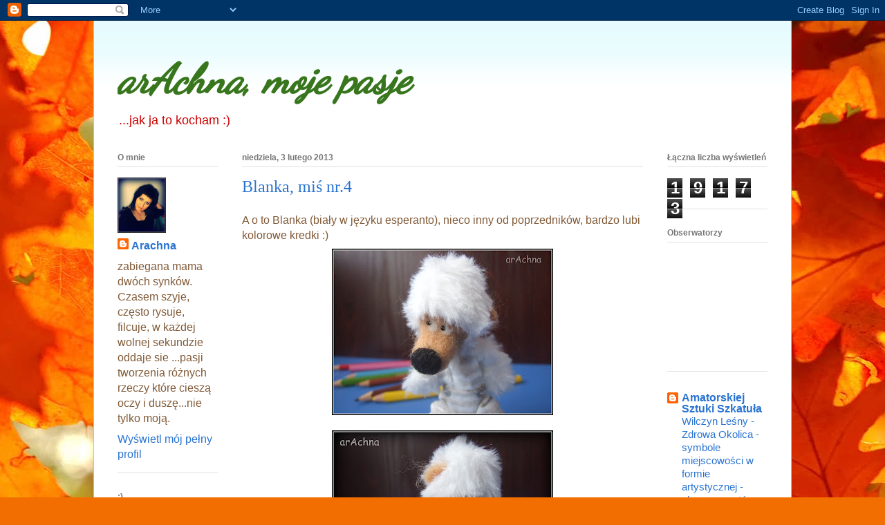

--- FILE ---
content_type: text/html; charset=UTF-8
request_url: https://arachna-art.blogspot.com/2013_02_03_archive.html
body_size: 18592
content:
<!DOCTYPE html>
<html class='v2' dir='ltr' lang='pl'>
<head>
<link href='https://www.blogger.com/static/v1/widgets/335934321-css_bundle_v2.css' rel='stylesheet' type='text/css'/>
<meta content='width=1100' name='viewport'/>
<meta content='text/html; charset=UTF-8' http-equiv='Content-Type'/>
<meta content='blogger' name='generator'/>
<link href='https://arachna-art.blogspot.com/favicon.ico' rel='icon' type='image/x-icon'/>
<link href='http://arachna-art.blogspot.com/2013_02_03_archive.html' rel='canonical'/>
<link rel="alternate" type="application/atom+xml" title="arAchna, moje pasje - Atom" href="https://arachna-art.blogspot.com/feeds/posts/default" />
<link rel="alternate" type="application/rss+xml" title="arAchna, moje pasje - RSS" href="https://arachna-art.blogspot.com/feeds/posts/default?alt=rss" />
<link rel="service.post" type="application/atom+xml" title="arAchna, moje pasje - Atom" href="https://www.blogger.com/feeds/5842458924162353085/posts/default" />
<!--Can't find substitution for tag [blog.ieCssRetrofitLinks]-->
<meta content='http://arachna-art.blogspot.com/2013_02_03_archive.html' property='og:url'/>
<meta content='arAchna, moje pasje' property='og:title'/>
<meta content='...jak ja to kocham :)' property='og:description'/>
<title>arAchna, moje pasje: 2013-02-03</title>
<style type='text/css'>@font-face{font-family:'Dancing Script';font-style:normal;font-weight:400;font-display:swap;src:url(//fonts.gstatic.com/s/dancingscript/v29/If2cXTr6YS-zF4S-kcSWSVi_sxjsohD9F50Ruu7BMSo3Rep8hNX6plRPjLo.woff2)format('woff2');unicode-range:U+0102-0103,U+0110-0111,U+0128-0129,U+0168-0169,U+01A0-01A1,U+01AF-01B0,U+0300-0301,U+0303-0304,U+0308-0309,U+0323,U+0329,U+1EA0-1EF9,U+20AB;}@font-face{font-family:'Dancing Script';font-style:normal;font-weight:400;font-display:swap;src:url(//fonts.gstatic.com/s/dancingscript/v29/If2cXTr6YS-zF4S-kcSWSVi_sxjsohD9F50Ruu7BMSo3ROp8hNX6plRPjLo.woff2)format('woff2');unicode-range:U+0100-02BA,U+02BD-02C5,U+02C7-02CC,U+02CE-02D7,U+02DD-02FF,U+0304,U+0308,U+0329,U+1D00-1DBF,U+1E00-1E9F,U+1EF2-1EFF,U+2020,U+20A0-20AB,U+20AD-20C0,U+2113,U+2C60-2C7F,U+A720-A7FF;}@font-face{font-family:'Dancing Script';font-style:normal;font-weight:400;font-display:swap;src:url(//fonts.gstatic.com/s/dancingscript/v29/If2cXTr6YS-zF4S-kcSWSVi_sxjsohD9F50Ruu7BMSo3Sup8hNX6plRP.woff2)format('woff2');unicode-range:U+0000-00FF,U+0131,U+0152-0153,U+02BB-02BC,U+02C6,U+02DA,U+02DC,U+0304,U+0308,U+0329,U+2000-206F,U+20AC,U+2122,U+2191,U+2193,U+2212,U+2215,U+FEFF,U+FFFD;}</style>
<style id='page-skin-1' type='text/css'><!--
/*
-----------------------------------------------
Blogger Template Style
Name:     Ethereal
Designer: Jason Morrow
URL:      jasonmorrow.etsy.com
----------------------------------------------- */
/* Content
----------------------------------------------- */
body {
font: normal normal 16px Arial, Tahoma, Helvetica, FreeSans, sans-serif;
color: #815a37;
background: #f36e00 url(//themes.googleusercontent.com/image?id=1o3rYOP4CoJi2d4tsMr33qA6N4TvK7Nq3V2bJSXol8oFG_GQGGE100Oo98qN27bOvpkce) no-repeat fixed top center /* Credit: konradlew (http://www.istockphoto.com/googleimages.php?id=4011035&platform=blogger) */;
}
html body .content-outer {
min-width: 0;
max-width: 100%;
width: 100%;
}
a:link {
text-decoration: none;
color: #2973d1;
}
a:visited {
text-decoration: none;
color: #8958b4;
}
a:hover {
text-decoration: underline;
color: #26b9c2;
}
.main-inner {
padding-top: 15px;
}
.body-fauxcolumn-outer {
background: transparent none repeat-x scroll top center;
}
.content-fauxcolumns .fauxcolumn-inner {
background: #ffffff url(//www.blogblog.com/1kt/ethereal/bird-2toned-blue-fade.png) repeat-x scroll top left;
border-left: 1px solid #fbb468;
border-right: 1px solid #fbb468;
}
/* Flexible Background
----------------------------------------------- */
.content-fauxcolumn-outer .fauxborder-left {
width: 100%;
padding-left: 300px;
margin-left: -300px;
background-color: transparent;
background-image: none;
background-repeat: no-repeat;
background-position: left top;
}
.content-fauxcolumn-outer .fauxborder-right {
margin-right: -299px;
width: 299px;
background-color: transparent;
background-image: none;
background-repeat: no-repeat;
background-position: right top;
}
/* Columns
----------------------------------------------- */
.content-inner {
padding: 0;
}
/* Header
----------------------------------------------- */
.header-inner {
padding: 27px 0 3px;
}
.header-inner .section {
margin: 0 35px;
}
.Header h1 {
font: italic bold 60px Dancing Script;
color: #38761d;
}
.Header h1 a {
color: #38761d;
}
.Header .description {
font-size: 115%;
color: #cc0000;
}
.header-inner .Header .titlewrapper,
.header-inner .Header .descriptionwrapper {
padding-left: 0;
padding-right: 0;
margin-bottom: 0;
}
/* Tabs
----------------------------------------------- */
.tabs-outer {
position: relative;
background: transparent;
}
.tabs-cap-top, .tabs-cap-bottom {
position: absolute;
width: 100%;
}
.tabs-cap-bottom {
bottom: 0;
}
.tabs-inner {
padding: 0;
}
.tabs-inner .section {
margin: 0 35px;
}
*+html body .tabs-inner .widget li {
padding: 1px;
}
.PageList {
border-bottom: 1px solid #fbb468;
}
.tabs-inner .widget li.selected a,
.tabs-inner .widget li a:hover {
position: relative;
-moz-border-radius-topleft: 5px;
-moz-border-radius-topright: 5px;
-webkit-border-top-left-radius: 5px;
-webkit-border-top-right-radius: 5px;
-goog-ms-border-top-left-radius: 5px;
-goog-ms-border-top-right-radius: 5px;
border-top-left-radius: 5px;
border-top-right-radius: 5px;
background: #ffde94 none ;
color: #ffffff;
}
.tabs-inner .widget li a {
display: inline-block;
margin: 0;
margin-right: 1px;
padding: .65em 1.5em;
font: normal normal 12px Arial, Tahoma, Helvetica, FreeSans, sans-serif;
color: #38761d;
background-color: #cc0000;
-moz-border-radius-topleft: 5px;
-moz-border-radius-topright: 5px;
-webkit-border-top-left-radius: 5px;
-webkit-border-top-right-radius: 5px;
-goog-ms-border-top-left-radius: 5px;
-goog-ms-border-top-right-radius: 5px;
border-top-left-radius: 5px;
border-top-right-radius: 5px;
}
/* Headings
----------------------------------------------- */
h2 {
font: normal bold 12px Arial, Tahoma, Helvetica, FreeSans, sans-serif;
color: #767676;
}
/* Widgets
----------------------------------------------- */
.main-inner .column-left-inner {
padding: 0 0 0 20px;
}
.main-inner .column-left-inner .section {
margin-right: 0;
}
.main-inner .column-right-inner {
padding: 0 20px 0 0;
}
.main-inner .column-right-inner .section {
margin-left: 0;
}
.main-inner .section {
padding: 0;
}
.main-inner .widget {
padding: 0 0 15px;
margin: 20px 0;
border-bottom: 1px solid #e1e1e1;
}
.main-inner .widget h2 {
margin: 0;
padding: .6em 0 .5em;
}
.footer-inner .widget h2 {
padding: 0 0 .4em;
}
.main-inner .widget h2 + div, .footer-inner .widget h2 + div {
padding-top: 15px;
}
.main-inner .widget .widget-content {
margin: 0;
padding: 15px 0 0;
}
.main-inner .widget ul, .main-inner .widget #ArchiveList ul.flat {
margin: -15px -15px -15px;
padding: 0;
list-style: none;
}
.main-inner .sidebar .widget h2 {
border-bottom: 1px solid #e1e1e1;
}
.main-inner .widget #ArchiveList {
margin: -15px 0 0;
}
.main-inner .widget ul li, .main-inner .widget #ArchiveList ul.flat li {
padding: .5em 15px;
text-indent: 0;
}
.main-inner .widget #ArchiveList ul li {
padding-top: .25em;
padding-bottom: .25em;
}
.main-inner .widget ul li:first-child, .main-inner .widget #ArchiveList ul.flat li:first-child {
border-top: none;
}
.main-inner .widget ul li:last-child, .main-inner .widget #ArchiveList ul.flat li:last-child {
border-bottom: none;
}
.main-inner .widget .post-body ul {
padding: 0 2.5em;
margin: .5em 0;
list-style: disc;
}
.main-inner .widget .post-body ul li {
padding: 0.25em 0;
margin-bottom: .25em;
color: #815a37;
border: none;
}
.footer-inner .widget ul {
padding: 0;
list-style: none;
}
.widget .zippy {
color: #d3d3d3;
}
/* Posts
----------------------------------------------- */
.main.section {
margin: 0 20px;
}
body .main-inner .Blog {
padding: 0;
background-color: transparent;
border: none;
}
.main-inner .widget h2.date-header {
border-bottom: 1px solid #e1e1e1;
}
.date-outer {
position: relative;
margin: 15px 0 20px;
}
.date-outer:first-child {
margin-top: 0;
}
.date-posts {
clear: both;
}
.post-outer, .inline-ad {
border-bottom: 1px solid #e1e1e1;
padding: 30px 0;
}
.post-outer {
padding-bottom: 10px;
}
.post-outer:first-child {
padding-top: 0;
border-top: none;
}
.post-outer:last-child, .inline-ad:last-child {
border-bottom: none;
}
.post-body img {
padding: 8px;
}
h3.post-title, h4 {
font: normal normal 24px Times, Times New Roman, serif;
color: #2973d1;
}
h3.post-title a {
font: normal normal 24px Times, Times New Roman, serif;
color: #2973d1;
text-decoration: none;
}
h3.post-title a:hover {
color: #26b9c2;
text-decoration: underline;
}
.post-header {
margin: 0 0 1.5em;
}
.post-body {
line-height: 1.4;
}
.post-footer {
margin: 1.5em 0 0;
}
#blog-pager {
padding: 15px;
}
.blog-feeds, .post-feeds {
margin: 1em 0;
text-align: center;
}
.post-outer .comments {
margin-top: 2em;
}
/* Comments
----------------------------------------------- */
.comments .comments-content .icon.blog-author {
background-repeat: no-repeat;
background-image: url([data-uri]);
}
.comments .comments-content .loadmore a {
background: #ffffff url(//www.blogblog.com/1kt/ethereal/bird-2toned-blue-fade.png) repeat-x scroll top left;
}
.comments .comments-content .loadmore a {
border-top: 1px solid #e1e1e1;
border-bottom: 1px solid #e1e1e1;
}
.comments .comment-thread.inline-thread {
background: #ffffff url(//www.blogblog.com/1kt/ethereal/bird-2toned-blue-fade.png) repeat-x scroll top left;
}
.comments .continue {
border-top: 2px solid #e1e1e1;
}
/* Footer
----------------------------------------------- */
.footer-inner {
padding: 30px 0;
overflow: hidden;
}
/* Mobile
----------------------------------------------- */
body.mobile  {
background-size: auto
}
.mobile .body-fauxcolumn-outer {
background: ;
}
.mobile .content-fauxcolumns .fauxcolumn-inner {
opacity: 0.75;
}
.mobile .content-fauxcolumn-outer .fauxborder-right {
margin-right: 0;
}
.mobile-link-button {
background-color: #ffde94;
}
.mobile-link-button a:link, .mobile-link-button a:visited {
color: #ffffff;
}
.mobile-index-contents {
color: #444444;
}
.mobile .body-fauxcolumn-outer {
background-size: 100% auto;
}
.mobile .mobile-date-outer {
border-bottom: transparent;
}
.mobile .PageList {
border-bottom: none;
}
.mobile .tabs-inner .section {
margin: 0;
}
.mobile .tabs-inner .PageList .widget-content {
background: #ffde94 none;
color: #ffffff;
}
.mobile .tabs-inner .PageList .widget-content .pagelist-arrow {
border-left: 1px solid #ffffff;
}
.mobile .footer-inner {
overflow: visible;
}
body.mobile .AdSense {
margin: 0 -10px;
}

--></style>
<style id='template-skin-1' type='text/css'><!--
body {
min-width: 1010px;
}
.content-outer, .content-fauxcolumn-outer, .region-inner {
min-width: 1010px;
max-width: 1010px;
_width: 1010px;
}
.main-inner .columns {
padding-left: 180px;
padding-right: 180px;
}
.main-inner .fauxcolumn-center-outer {
left: 180px;
right: 180px;
/* IE6 does not respect left and right together */
_width: expression(this.parentNode.offsetWidth -
parseInt("180px") -
parseInt("180px") + 'px');
}
.main-inner .fauxcolumn-left-outer {
width: 180px;
}
.main-inner .fauxcolumn-right-outer {
width: 180px;
}
.main-inner .column-left-outer {
width: 180px;
right: 100%;
margin-left: -180px;
}
.main-inner .column-right-outer {
width: 180px;
margin-right: -180px;
}
#layout {
min-width: 0;
}
#layout .content-outer {
min-width: 0;
width: 800px;
}
#layout .region-inner {
min-width: 0;
width: auto;
}
body#layout div.add_widget {
padding: 8px;
}
body#layout div.add_widget a {
margin-left: 32px;
}
--></style>
<style>
    body {background-image:url(\/\/themes.googleusercontent.com\/image?id=1o3rYOP4CoJi2d4tsMr33qA6N4TvK7Nq3V2bJSXol8oFG_GQGGE100Oo98qN27bOvpkce);}
    
@media (max-width: 200px) { body {background-image:url(\/\/themes.googleusercontent.com\/image?id=1o3rYOP4CoJi2d4tsMr33qA6N4TvK7Nq3V2bJSXol8oFG_GQGGE100Oo98qN27bOvpkce&options=w200);}}
@media (max-width: 400px) and (min-width: 201px) { body {background-image:url(\/\/themes.googleusercontent.com\/image?id=1o3rYOP4CoJi2d4tsMr33qA6N4TvK7Nq3V2bJSXol8oFG_GQGGE100Oo98qN27bOvpkce&options=w400);}}
@media (max-width: 800px) and (min-width: 401px) { body {background-image:url(\/\/themes.googleusercontent.com\/image?id=1o3rYOP4CoJi2d4tsMr33qA6N4TvK7Nq3V2bJSXol8oFG_GQGGE100Oo98qN27bOvpkce&options=w800);}}
@media (max-width: 1200px) and (min-width: 801px) { body {background-image:url(\/\/themes.googleusercontent.com\/image?id=1o3rYOP4CoJi2d4tsMr33qA6N4TvK7Nq3V2bJSXol8oFG_GQGGE100Oo98qN27bOvpkce&options=w1200);}}
/* Last tag covers anything over one higher than the previous max-size cap. */
@media (min-width: 1201px) { body {background-image:url(\/\/themes.googleusercontent.com\/image?id=1o3rYOP4CoJi2d4tsMr33qA6N4TvK7Nq3V2bJSXol8oFG_GQGGE100Oo98qN27bOvpkce&options=w1600);}}
  </style>
<link href='https://www.blogger.com/dyn-css/authorization.css?targetBlogID=5842458924162353085&amp;zx=0b9be3ff-4736-4a42-a227-544a0cb2ac52' media='none' onload='if(media!=&#39;all&#39;)media=&#39;all&#39;' rel='stylesheet'/><noscript><link href='https://www.blogger.com/dyn-css/authorization.css?targetBlogID=5842458924162353085&amp;zx=0b9be3ff-4736-4a42-a227-544a0cb2ac52' rel='stylesheet'/></noscript>
<meta name='google-adsense-platform-account' content='ca-host-pub-1556223355139109'/>
<meta name='google-adsense-platform-domain' content='blogspot.com'/>

</head>
<body class='loading variant-hummingBirds2'>
<div class='navbar section' id='navbar' name='Pasek nawigacyjny'><div class='widget Navbar' data-version='1' id='Navbar1'><script type="text/javascript">
    function setAttributeOnload(object, attribute, val) {
      if(window.addEventListener) {
        window.addEventListener('load',
          function(){ object[attribute] = val; }, false);
      } else {
        window.attachEvent('onload', function(){ object[attribute] = val; });
      }
    }
  </script>
<div id="navbar-iframe-container"></div>
<script type="text/javascript" src="https://apis.google.com/js/platform.js"></script>
<script type="text/javascript">
      gapi.load("gapi.iframes:gapi.iframes.style.bubble", function() {
        if (gapi.iframes && gapi.iframes.getContext) {
          gapi.iframes.getContext().openChild({
              url: 'https://www.blogger.com/navbar/5842458924162353085?origin\x3dhttps://arachna-art.blogspot.com',
              where: document.getElementById("navbar-iframe-container"),
              id: "navbar-iframe"
          });
        }
      });
    </script><script type="text/javascript">
(function() {
var script = document.createElement('script');
script.type = 'text/javascript';
script.src = '//pagead2.googlesyndication.com/pagead/js/google_top_exp.js';
var head = document.getElementsByTagName('head')[0];
if (head) {
head.appendChild(script);
}})();
</script>
</div></div>
<div class='body-fauxcolumns'>
<div class='fauxcolumn-outer body-fauxcolumn-outer'>
<div class='cap-top'>
<div class='cap-left'></div>
<div class='cap-right'></div>
</div>
<div class='fauxborder-left'>
<div class='fauxborder-right'></div>
<div class='fauxcolumn-inner'>
</div>
</div>
<div class='cap-bottom'>
<div class='cap-left'></div>
<div class='cap-right'></div>
</div>
</div>
</div>
<div class='content'>
<div class='content-fauxcolumns'>
<div class='fauxcolumn-outer content-fauxcolumn-outer'>
<div class='cap-top'>
<div class='cap-left'></div>
<div class='cap-right'></div>
</div>
<div class='fauxborder-left'>
<div class='fauxborder-right'></div>
<div class='fauxcolumn-inner'>
</div>
</div>
<div class='cap-bottom'>
<div class='cap-left'></div>
<div class='cap-right'></div>
</div>
</div>
</div>
<div class='content-outer'>
<div class='content-cap-top cap-top'>
<div class='cap-left'></div>
<div class='cap-right'></div>
</div>
<div class='fauxborder-left content-fauxborder-left'>
<div class='fauxborder-right content-fauxborder-right'></div>
<div class='content-inner'>
<header>
<div class='header-outer'>
<div class='header-cap-top cap-top'>
<div class='cap-left'></div>
<div class='cap-right'></div>
</div>
<div class='fauxborder-left header-fauxborder-left'>
<div class='fauxborder-right header-fauxborder-right'></div>
<div class='region-inner header-inner'>
<div class='header section' id='header' name='Nagłówek'><div class='widget Header' data-version='1' id='Header1'>
<div id='header-inner'>
<div class='titlewrapper'>
<h1 class='title'>
<a href='https://arachna-art.blogspot.com/'>
arAchna, moje pasje
</a>
</h1>
</div>
<div class='descriptionwrapper'>
<p class='description'><span>...jak ja to kocham :)</span></p>
</div>
</div>
</div></div>
</div>
</div>
<div class='header-cap-bottom cap-bottom'>
<div class='cap-left'></div>
<div class='cap-right'></div>
</div>
</div>
</header>
<div class='tabs-outer'>
<div class='tabs-cap-top cap-top'>
<div class='cap-left'></div>
<div class='cap-right'></div>
</div>
<div class='fauxborder-left tabs-fauxborder-left'>
<div class='fauxborder-right tabs-fauxborder-right'></div>
<div class='region-inner tabs-inner'>
<div class='tabs no-items section' id='crosscol' name='Wszystkie kolumny'>
</div>
<div class='tabs no-items section' id='crosscol-overflow' name='Cross-Column 2'></div>
</div>
</div>
<div class='tabs-cap-bottom cap-bottom'>
<div class='cap-left'></div>
<div class='cap-right'></div>
</div>
</div>
<div class='main-outer'>
<div class='main-cap-top cap-top'>
<div class='cap-left'></div>
<div class='cap-right'></div>
</div>
<div class='fauxborder-left main-fauxborder-left'>
<div class='fauxborder-right main-fauxborder-right'></div>
<div class='region-inner main-inner'>
<div class='columns fauxcolumns'>
<div class='fauxcolumn-outer fauxcolumn-center-outer'>
<div class='cap-top'>
<div class='cap-left'></div>
<div class='cap-right'></div>
</div>
<div class='fauxborder-left'>
<div class='fauxborder-right'></div>
<div class='fauxcolumn-inner'>
</div>
</div>
<div class='cap-bottom'>
<div class='cap-left'></div>
<div class='cap-right'></div>
</div>
</div>
<div class='fauxcolumn-outer fauxcolumn-left-outer'>
<div class='cap-top'>
<div class='cap-left'></div>
<div class='cap-right'></div>
</div>
<div class='fauxborder-left'>
<div class='fauxborder-right'></div>
<div class='fauxcolumn-inner'>
</div>
</div>
<div class='cap-bottom'>
<div class='cap-left'></div>
<div class='cap-right'></div>
</div>
</div>
<div class='fauxcolumn-outer fauxcolumn-right-outer'>
<div class='cap-top'>
<div class='cap-left'></div>
<div class='cap-right'></div>
</div>
<div class='fauxborder-left'>
<div class='fauxborder-right'></div>
<div class='fauxcolumn-inner'>
</div>
</div>
<div class='cap-bottom'>
<div class='cap-left'></div>
<div class='cap-right'></div>
</div>
</div>
<!-- corrects IE6 width calculation -->
<div class='columns-inner'>
<div class='column-center-outer'>
<div class='column-center-inner'>
<div class='main section' id='main' name='Główny'><div class='widget Blog' data-version='1' id='Blog1'>
<div class='blog-posts hfeed'>

          <div class="date-outer">
        
<h2 class='date-header'><span>niedziela, 3 lutego 2013</span></h2>

          <div class="date-posts">
        
<div class='post-outer'>
<div class='post hentry uncustomized-post-template' itemprop='blogPost' itemscope='itemscope' itemtype='http://schema.org/BlogPosting'>
<meta content='https://blogger.googleusercontent.com/img/b/R29vZ2xl/AVvXsEhakAB7w2RK9VFM92jJCJtMe86M5wDcMWRNFqkLlFRaT8AgAJRD5A1R_MuSRlU7kKBakF3Jz4O35fugD3Kk62gwztleDzwDFJRCEX178U9Ojc4dXkuJ7ILnhJA9El_XZ1eP1BCSxvAaGyU/s320/DSCF5403.JPG' itemprop='image_url'/>
<meta content='5842458924162353085' itemprop='blogId'/>
<meta content='8336436959748539882' itemprop='postId'/>
<a name='8336436959748539882'></a>
<h3 class='post-title entry-title' itemprop='name'>
<a href='https://arachna-art.blogspot.com/2013/02/blanka-mis-nr4.html'>Blanka, miś nr.4</a>
</h3>
<div class='post-header'>
<div class='post-header-line-1'></div>
</div>
<div class='post-body entry-content' id='post-body-8336436959748539882' itemprop='description articleBody'>
A o to Blanka (biały w języku esperanto), nieco inny od poprzedników, bardzo lubi kolorowe kredki :)<div class="separator" style="clear: both; text-align: center;">
<a href="https://blogger.googleusercontent.com/img/b/R29vZ2xl/AVvXsEhakAB7w2RK9VFM92jJCJtMe86M5wDcMWRNFqkLlFRaT8AgAJRD5A1R_MuSRlU7kKBakF3Jz4O35fugD3Kk62gwztleDzwDFJRCEX178U9Ojc4dXkuJ7ILnhJA9El_XZ1eP1BCSxvAaGyU/s1600/DSCF5403.JPG" imageanchor="1" style="margin-left:1em; margin-right:1em"><img border="0" height="241" src="https://blogger.googleusercontent.com/img/b/R29vZ2xl/AVvXsEhakAB7w2RK9VFM92jJCJtMe86M5wDcMWRNFqkLlFRaT8AgAJRD5A1R_MuSRlU7kKBakF3Jz4O35fugD3Kk62gwztleDzwDFJRCEX178U9Ojc4dXkuJ7ILnhJA9El_XZ1eP1BCSxvAaGyU/s320/DSCF5403.JPG" width="320" /></a></div>

<div class="separator" style="clear: both; text-align: center;">
<a href="https://blogger.googleusercontent.com/img/b/R29vZ2xl/AVvXsEhQ3zkRdpr4MWj3n19gd0NIOVYGDvz9FCIMGiH7Eb1gwo2iuXpzcSs65z-1Cmnb1YC2CCL4BaDtgGyjB1xKNTuv3N_l4mMRZe0iKJ8e3idLVMpubUbHCL887M7SYPYci9YoDHLp0RYQfUA/s1600/DSCF5409.JPG" imageanchor="1" style="margin-left:1em; margin-right:1em"><img border="0" height="241" src="https://blogger.googleusercontent.com/img/b/R29vZ2xl/AVvXsEhQ3zkRdpr4MWj3n19gd0NIOVYGDvz9FCIMGiH7Eb1gwo2iuXpzcSs65z-1Cmnb1YC2CCL4BaDtgGyjB1xKNTuv3N_l4mMRZe0iKJ8e3idLVMpubUbHCL887M7SYPYci9YoDHLp0RYQfUA/s320/DSCF5409.JPG" width="320" /></a></div>

<div class="separator" style="clear: both; text-align: center;">
<a href="https://blogger.googleusercontent.com/img/b/R29vZ2xl/AVvXsEjwmV7vipHI9-sci_HUVSmwhwiqnj9S2eNUJQeJ6t86hNNJg8Pyntdab1K7cFoXBkIrzjcgQotqoMqxbthEycGkpmXi6vBEA1ivBRb2S-K0aokNbuXHCqwmCDJLHMcf4qmOk7AK2-rqZso/s1600/DSCF5412.JPG" imageanchor="1" style="margin-left:1em; margin-right:1em"><img border="0" height="240" src="https://blogger.googleusercontent.com/img/b/R29vZ2xl/AVvXsEjwmV7vipHI9-sci_HUVSmwhwiqnj9S2eNUJQeJ6t86hNNJg8Pyntdab1K7cFoXBkIrzjcgQotqoMqxbthEycGkpmXi6vBEA1ivBRb2S-K0aokNbuXHCqwmCDJLHMcf4qmOk7AK2-rqZso/s320/DSCF5412.JPG" width="320" /></a></div>

<div class="separator" style="clear: both; text-align: center;">
<a href="https://blogger.googleusercontent.com/img/b/R29vZ2xl/AVvXsEgjzbomqcAVfsKWDgDc7GVo1BAH7dJ3xZFDGMQO-HdvGGVRVStAASjoOY0thtVVeMWrarBdGUoZ80w-j1xc7zRHJH9E-hUfJHzik4KOViUeXcrD_4jxcRFSDaUS0oKpMZvU28IrI0SkhYA/s1600/DSCF5395.JPG" imageanchor="1" style="margin-left:1em; margin-right:1em"><img border="0" height="241" src="https://blogger.googleusercontent.com/img/b/R29vZ2xl/AVvXsEgjzbomqcAVfsKWDgDc7GVo1BAH7dJ3xZFDGMQO-HdvGGVRVStAASjoOY0thtVVeMWrarBdGUoZ80w-j1xc7zRHJH9E-hUfJHzik4KOViUeXcrD_4jxcRFSDaUS0oKpMZvU28IrI0SkhYA/s320/DSCF5395.JPG" width="320" /></a></div>

<div class="separator" style="clear: both; text-align: center;">
<a href="https://blogger.googleusercontent.com/img/b/R29vZ2xl/AVvXsEhiuAupJSHnbMcGpVdakgp_Zh5QvgDWBAVrRxSj6QGGLcHCeoEzYFADXu7C2ka3OOj_2iE4OLNShHsyoWAStgljvo2UGflDYfPr3IZRnymtQmsB3NSWsyrNkXzU15u3vDykA9jQyxO-Q68/s1600/DSCF5399.JPG" imageanchor="1" style="margin-left:1em; margin-right:1em"><img border="0" height="241" src="https://blogger.googleusercontent.com/img/b/R29vZ2xl/AVvXsEhiuAupJSHnbMcGpVdakgp_Zh5QvgDWBAVrRxSj6QGGLcHCeoEzYFADXu7C2ka3OOj_2iE4OLNShHsyoWAStgljvo2UGflDYfPr3IZRnymtQmsB3NSWsyrNkXzU15u3vDykA9jQyxO-Q68/s320/DSCF5399.JPG" width="320" /></a></div>

<div class="separator" style="clear: both; text-align: center;">
<a href="https://blogger.googleusercontent.com/img/b/R29vZ2xl/AVvXsEh6HCelXyoPl32DDhMBzyaiJMqg_7Rr7AUg57Xg478YCjjTwuOTDqzMlGIQpreMdnzbEnscPlSPl1SLm9UVBqW3mrlSWF5yAFSr4WY2EULNOIpUf-Fv1XsTQIIlrG82GZbKun_Ir2UilHM/s1600/DSCF5414.JPG" imageanchor="1" style="margin-left:1em; margin-right:1em"><img border="0" height="241" src="https://blogger.googleusercontent.com/img/b/R29vZ2xl/AVvXsEh6HCelXyoPl32DDhMBzyaiJMqg_7Rr7AUg57Xg478YCjjTwuOTDqzMlGIQpreMdnzbEnscPlSPl1SLm9UVBqW3mrlSWF5yAFSr4WY2EULNOIpUf-Fv1XsTQIIlrG82GZbKun_Ir2UilHM/s320/DSCF5414.JPG" width="320" /></a></div>

<div class="separator" style="clear: both; text-align: center;">
<a href="https://blogger.googleusercontent.com/img/b/R29vZ2xl/AVvXsEj_cVxjKpgcdPSgHHt04EGd3GJUF8-go5pEyMBeb9BAOitjh-EyAia-PXVVLNSmwQrvzGgRG7GsoH6L17Qba1AKXo82w5IpCYMueBcW91r0unqsoXDTuabV0sSfZEcZ5d_W9G92-0dMw9w/s1600/DSCF5406.JPG" imageanchor="1" style="margin-left:1em; margin-right:1em"><img border="0" height="241" src="https://blogger.googleusercontent.com/img/b/R29vZ2xl/AVvXsEj_cVxjKpgcdPSgHHt04EGd3GJUF8-go5pEyMBeb9BAOitjh-EyAia-PXVVLNSmwQrvzGgRG7GsoH6L17Qba1AKXo82w5IpCYMueBcW91r0unqsoXDTuabV0sSfZEcZ5d_W9G92-0dMw9w/s320/DSCF5406.JPG" width="320" /></a></div>

<div style='clear: both;'></div>
</div>
<div class='post-footer'>
<div class='post-footer-line post-footer-line-1'>
<span class='post-author vcard'>
Autor:
<span class='fn' itemprop='author' itemscope='itemscope' itemtype='http://schema.org/Person'>
<meta content='https://www.blogger.com/profile/06981018087227697577' itemprop='url'/>
<a class='g-profile' href='https://www.blogger.com/profile/06981018087227697577' rel='author' title='author profile'>
<span itemprop='name'>Arachna</span>
</a>
</span>
</span>
<span class='post-timestamp'>
o
<meta content='http://arachna-art.blogspot.com/2013/02/blanka-mis-nr4.html' itemprop='url'/>
<a class='timestamp-link' href='https://arachna-art.blogspot.com/2013/02/blanka-mis-nr4.html' rel='bookmark' title='permanent link'><abbr class='published' itemprop='datePublished' title='2013-02-03T05:04:00-08:00'>niedziela, lutego 03, 2013</abbr></a>
</span>
<span class='post-comment-link'>
<a class='comment-link' href='https://arachna-art.blogspot.com/2013/02/blanka-mis-nr4.html#comment-form' onclick=''>
1 komentarz:
  </a>
</span>
<span class='post-icons'>
<span class='item-control blog-admin pid-1094043507'>
<a href='https://www.blogger.com/post-edit.g?blogID=5842458924162353085&postID=8336436959748539882&from=pencil' title='Edytuj post'>
<img alt='' class='icon-action' height='18' src='https://resources.blogblog.com/img/icon18_edit_allbkg.gif' width='18'/>
</a>
</span>
</span>
<div class='post-share-buttons goog-inline-block'>
<a class='goog-inline-block share-button sb-email' href='https://www.blogger.com/share-post.g?blogID=5842458924162353085&postID=8336436959748539882&target=email' target='_blank' title='Wyślij pocztą e-mail'><span class='share-button-link-text'>Wyślij pocztą e-mail</span></a><a class='goog-inline-block share-button sb-blog' href='https://www.blogger.com/share-post.g?blogID=5842458924162353085&postID=8336436959748539882&target=blog' onclick='window.open(this.href, "_blank", "height=270,width=475"); return false;' target='_blank' title='Wrzuć na bloga'><span class='share-button-link-text'>Wrzuć na bloga</span></a><a class='goog-inline-block share-button sb-twitter' href='https://www.blogger.com/share-post.g?blogID=5842458924162353085&postID=8336436959748539882&target=twitter' target='_blank' title='Udostępnij w X'><span class='share-button-link-text'>Udostępnij w X</span></a><a class='goog-inline-block share-button sb-facebook' href='https://www.blogger.com/share-post.g?blogID=5842458924162353085&postID=8336436959748539882&target=facebook' onclick='window.open(this.href, "_blank", "height=430,width=640"); return false;' target='_blank' title='Udostępnij w usłudze Facebook'><span class='share-button-link-text'>Udostępnij w usłudze Facebook</span></a><a class='goog-inline-block share-button sb-pinterest' href='https://www.blogger.com/share-post.g?blogID=5842458924162353085&postID=8336436959748539882&target=pinterest' target='_blank' title='Udostępnij w serwisie Pinterest'><span class='share-button-link-text'>Udostępnij w serwisie Pinterest</span></a>
</div>
</div>
<div class='post-footer-line post-footer-line-2'>
<span class='post-labels'>
</span>
</div>
<div class='post-footer-line post-footer-line-3'>
<span class='post-location'>
</span>
</div>
</div>
</div>
</div>
<div class='post-outer'>
<div class='post hentry uncustomized-post-template' itemprop='blogPost' itemscope='itemscope' itemtype='http://schema.org/BlogPosting'>
<meta content='https://blogger.googleusercontent.com/img/b/R29vZ2xl/AVvXsEhFo2BcWhyphenhyphenPHsnWec154xeyKya-D2FNfbUMbLnZZu2nO6Jc46B-c1iuVAnTqeSAPiokLxyvhhLGAbwFmUtAkcwkidCxSq2iryQrSIkbZkIY5eenhKKRXOdBn8ZRtTlqBlUqPUIo7SeZ19M/s320/P1260330.JPG' itemprop='image_url'/>
<meta content='5842458924162353085' itemprop='blogId'/>
<meta content='978377905219503082' itemprop='postId'/>
<a name='978377905219503082'></a>
<h3 class='post-title entry-title' itemprop='name'>
<a href='https://arachna-art.blogspot.com/2013/02/panda.html'>Panda</a>
</h3>
<div class='post-header'>
<div class='post-header-line-1'></div>
</div>
<div class='post-body entry-content' id='post-body-978377905219503082' itemprop='description articleBody'>
Misie Panda, nagrodą w konkursie na facebooku, wyruszą do Londynu.<div class="separator" style="clear: both; text-align: center;">
<a href="https://blogger.googleusercontent.com/img/b/R29vZ2xl/AVvXsEhFo2BcWhyphenhyphenPHsnWec154xeyKya-D2FNfbUMbLnZZu2nO6Jc46B-c1iuVAnTqeSAPiokLxyvhhLGAbwFmUtAkcwkidCxSq2iryQrSIkbZkIY5eenhKKRXOdBn8ZRtTlqBlUqPUIo7SeZ19M/s1600/P1260330.JPG" imageanchor="1" style="margin-left:1em; margin-right:1em"><img border="0" height="240" src="https://blogger.googleusercontent.com/img/b/R29vZ2xl/AVvXsEhFo2BcWhyphenhyphenPHsnWec154xeyKya-D2FNfbUMbLnZZu2nO6Jc46B-c1iuVAnTqeSAPiokLxyvhhLGAbwFmUtAkcwkidCxSq2iryQrSIkbZkIY5eenhKKRXOdBn8ZRtTlqBlUqPUIo7SeZ19M/s320/P1260330.JPG" width="320" /></a></div>

<div class="separator" style="clear: both; text-align: center;">
<a href="https://blogger.googleusercontent.com/img/b/R29vZ2xl/AVvXsEjfhrJ_aSYLxHckhfD0dIx7sI65RFIpvKXT5BqYyJveJw9LOPKl8HEtzwp3XYX7dKCLJ22pg66yyx9HWuAD6CCfrAqL4OESxnsSe_xt9c7zCnZAeAu-_oWxqg3dmUJJhOZ04JjwRXg_hCo/s1600/P1260324.JPG" imageanchor="1" style="margin-left:1em; margin-right:1em"><img border="0" height="240" src="https://blogger.googleusercontent.com/img/b/R29vZ2xl/AVvXsEjfhrJ_aSYLxHckhfD0dIx7sI65RFIpvKXT5BqYyJveJw9LOPKl8HEtzwp3XYX7dKCLJ22pg66yyx9HWuAD6CCfrAqL4OESxnsSe_xt9c7zCnZAeAu-_oWxqg3dmUJJhOZ04JjwRXg_hCo/s320/P1260324.JPG" width="320" /></a></div>

<div class="separator" style="clear: both; text-align: center;">
<a href="https://blogger.googleusercontent.com/img/b/R29vZ2xl/AVvXsEgSkhE_J9CyiCzdMjXD9-z2SbH1hnKWJj-e_bd5cqUVZO7qtpIlOkRpoxc7R2DF3IvqSJyYD4MOxGgCN-miJjeo800y31IAUxWrmrxY5XVRJ-YiB5D7ggcjMbY8R2em2Lmt2SIfFsOYzcs/s1600/P1260325.JPG" imageanchor="1" style="margin-left:1em; margin-right:1em"><img border="0" height="240" src="https://blogger.googleusercontent.com/img/b/R29vZ2xl/AVvXsEgSkhE_J9CyiCzdMjXD9-z2SbH1hnKWJj-e_bd5cqUVZO7qtpIlOkRpoxc7R2DF3IvqSJyYD4MOxGgCN-miJjeo800y31IAUxWrmrxY5XVRJ-YiB5D7ggcjMbY8R2em2Lmt2SIfFsOYzcs/s320/P1260325.JPG" width="320" /></a></div>

<div class="separator" style="clear: both; text-align: center;">
<a href="https://blogger.googleusercontent.com/img/b/R29vZ2xl/AVvXsEirBGuQCAB0qSQrSBNUAJj0cJwWjrabBb_lSD3GzCZ6BPOyivgQsf7CuaUee9FviOhFXaCI3LszbEZLzOiLU6n0PBEXuy6DY-UA8ENntF_DByBx4fj3oG7pMRq-WMzhhV4C_9jkCcItz4U/s1600/P1260326.JPG" imageanchor="1" style="margin-left:1em; margin-right:1em"><img border="0" height="320" src="https://blogger.googleusercontent.com/img/b/R29vZ2xl/AVvXsEirBGuQCAB0qSQrSBNUAJj0cJwWjrabBb_lSD3GzCZ6BPOyivgQsf7CuaUee9FviOhFXaCI3LszbEZLzOiLU6n0PBEXuy6DY-UA8ENntF_DByBx4fj3oG7pMRq-WMzhhV4C_9jkCcItz4U/s320/P1260326.JPG" width="240" /></a></div>

<div class="separator" style="clear: both; text-align: center;">
<a href="https://blogger.googleusercontent.com/img/b/R29vZ2xl/AVvXsEj1M6ZkrBRRMcvdRzvQg9b6B0glSXEyxJ5aa4GkVvum5YnPAUwlPPrYzw1RWeB-qNgy3QgNvIKIpk7zGFH9_88TXYd_x0ShQRrXdW2CZh-8Ix5huRlEQGz6T3kYfaGqrS9tyqQ-2JNg0fA/s1600/P1260328.JPG" imageanchor="1" style="margin-left:1em; margin-right:1em"><img border="0" height="240" src="https://blogger.googleusercontent.com/img/b/R29vZ2xl/AVvXsEj1M6ZkrBRRMcvdRzvQg9b6B0glSXEyxJ5aa4GkVvum5YnPAUwlPPrYzw1RWeB-qNgy3QgNvIKIpk7zGFH9_88TXYd_x0ShQRrXdW2CZh-8Ix5huRlEQGz6T3kYfaGqrS9tyqQ-2JNg0fA/s320/P1260328.JPG" width="320" /></a></div>

<div style='clear: both;'></div>
</div>
<div class='post-footer'>
<div class='post-footer-line post-footer-line-1'>
<span class='post-author vcard'>
Autor:
<span class='fn' itemprop='author' itemscope='itemscope' itemtype='http://schema.org/Person'>
<meta content='https://www.blogger.com/profile/06981018087227697577' itemprop='url'/>
<a class='g-profile' href='https://www.blogger.com/profile/06981018087227697577' rel='author' title='author profile'>
<span itemprop='name'>Arachna</span>
</a>
</span>
</span>
<span class='post-timestamp'>
o
<meta content='http://arachna-art.blogspot.com/2013/02/panda.html' itemprop='url'/>
<a class='timestamp-link' href='https://arachna-art.blogspot.com/2013/02/panda.html' rel='bookmark' title='permanent link'><abbr class='published' itemprop='datePublished' title='2013-02-03T04:55:00-08:00'>niedziela, lutego 03, 2013</abbr></a>
</span>
<span class='post-comment-link'>
<a class='comment-link' href='https://arachna-art.blogspot.com/2013/02/panda.html#comment-form' onclick=''>
1 komentarz:
  </a>
</span>
<span class='post-icons'>
<span class='item-control blog-admin pid-1094043507'>
<a href='https://www.blogger.com/post-edit.g?blogID=5842458924162353085&postID=978377905219503082&from=pencil' title='Edytuj post'>
<img alt='' class='icon-action' height='18' src='https://resources.blogblog.com/img/icon18_edit_allbkg.gif' width='18'/>
</a>
</span>
</span>
<div class='post-share-buttons goog-inline-block'>
<a class='goog-inline-block share-button sb-email' href='https://www.blogger.com/share-post.g?blogID=5842458924162353085&postID=978377905219503082&target=email' target='_blank' title='Wyślij pocztą e-mail'><span class='share-button-link-text'>Wyślij pocztą e-mail</span></a><a class='goog-inline-block share-button sb-blog' href='https://www.blogger.com/share-post.g?blogID=5842458924162353085&postID=978377905219503082&target=blog' onclick='window.open(this.href, "_blank", "height=270,width=475"); return false;' target='_blank' title='Wrzuć na bloga'><span class='share-button-link-text'>Wrzuć na bloga</span></a><a class='goog-inline-block share-button sb-twitter' href='https://www.blogger.com/share-post.g?blogID=5842458924162353085&postID=978377905219503082&target=twitter' target='_blank' title='Udostępnij w X'><span class='share-button-link-text'>Udostępnij w X</span></a><a class='goog-inline-block share-button sb-facebook' href='https://www.blogger.com/share-post.g?blogID=5842458924162353085&postID=978377905219503082&target=facebook' onclick='window.open(this.href, "_blank", "height=430,width=640"); return false;' target='_blank' title='Udostępnij w usłudze Facebook'><span class='share-button-link-text'>Udostępnij w usłudze Facebook</span></a><a class='goog-inline-block share-button sb-pinterest' href='https://www.blogger.com/share-post.g?blogID=5842458924162353085&postID=978377905219503082&target=pinterest' target='_blank' title='Udostępnij w serwisie Pinterest'><span class='share-button-link-text'>Udostępnij w serwisie Pinterest</span></a>
</div>
</div>
<div class='post-footer-line post-footer-line-2'>
<span class='post-labels'>
</span>
</div>
<div class='post-footer-line post-footer-line-3'>
<span class='post-location'>
</span>
</div>
</div>
</div>
</div>

        </div></div>
      
</div>
<div class='blog-pager' id='blog-pager'>
<span id='blog-pager-newer-link'>
<a class='blog-pager-newer-link' href='https://arachna-art.blogspot.com/' id='Blog1_blog-pager-newer-link' title='Nowsze posty'>Nowsze posty</a>
</span>
<span id='blog-pager-older-link'>
<a class='blog-pager-older-link' href='https://arachna-art.blogspot.com/search?updated-max=2013-02-03T04:55:00-08:00&amp;max-results=7' id='Blog1_blog-pager-older-link' title='Starsze posty'>Starsze posty</a>
</span>
<a class='home-link' href='https://arachna-art.blogspot.com/'>Strona główna</a>
</div>
<div class='clear'></div>
<div class='blog-feeds'>
<div class='feed-links'>
Subskrybuj:
<a class='feed-link' href='https://arachna-art.blogspot.com/feeds/posts/default' target='_blank' type='application/atom+xml'>Komentarze (Atom)</a>
</div>
</div>
</div></div>
</div>
</div>
<div class='column-left-outer'>
<div class='column-left-inner'>
<aside>
<div class='sidebar section' id='sidebar-left-1'><div class='widget Profile' data-version='1' id='Profile1'>
<h2>O mnie</h2>
<div class='widget-content'>
<a href='https://www.blogger.com/profile/06981018087227697577'><img alt='Moje zdjęcie' class='profile-img' height='80' src='//blogger.googleusercontent.com/img/b/R29vZ2xl/AVvXsEh4od7HYbim0w4g-PA6k1TdC__b4osdlVaKIrvsnavy7bw6UCT_nO0dQE0RClN51wDtW6O0jDUau4-SGvArm9o8apdwU_bOEuadXHoHNZAgL9WWGTHBLyRNSjaA55NvXw/s113/P4030233.JPG' width='70'/></a>
<dl class='profile-datablock'>
<dt class='profile-data'>
<a class='profile-name-link g-profile' href='https://www.blogger.com/profile/06981018087227697577' rel='author' style='background-image: url(//www.blogger.com/img/logo-16.png);'>
Arachna
</a>
</dt>
<dd class='profile-textblock'>zabiegana mama dwóch synków. Czasem szyje, często rysuje, filcuje, w każdej wolnej sekundzie oddaje sie ...pasji tworzenia różnych rzeczy które cieszą oczy i duszę...nie tylko moją.</dd>
</dl>
<a class='profile-link' href='https://www.blogger.com/profile/06981018087227697577' rel='author'>Wyświetl mój pełny profil</a>
<div class='clear'></div>
</div>
</div><div class='widget HTML' data-version='1' id='HTML1'>
<h2 class='title'>:)</h2>
<div class='widget-content'>
<div><script charset="UTF-8" src="//edodatki.pl/code/kalendarz?data%5BWidget%5D%5Bcss%5D=blue" type="text/javascript"></script><a href="http://www.wakacje2013.net.pl/przewodnik/itaka" title="itaka 2013">itaka 2013</a><a href="http://edodatki.pl/widget/kalendarz" title="Kalendarz na stronę">Kalendarz na stronę</a></div>
<!--start kodu-->
<table border="1" cellspacing="1" style="border-collapse: collapse; font-family: Verdana; font-size: 10 px; bordercolor: #000000; width: 120; height: 50;" bgcolor="#ffffff">
<tr><td align="center" style="background-image:url()">
<div style="position: relative; top: 2; left:0;">
<a href="http://dodatki.blogowicz.info/skrypty,na,www/dodatki,bloga/zegarek,animowany/" title="zegarek animowany"><img src="https://lh3.googleusercontent.com/blogger_img_proxy/AEn0k_tOa6aUDhI_z97r5A25R49fru5pgqaari02vXJh_PtJFZDPBZ_7sGJSX3NuSus4EZClrazNP5FoyJfnj5SFQ0hpKTZtIJfezi0hiKQ4mWVp1bkb=s0-d" border="0" alt="zegarek"></a>
<p style="font-size: 9px; font-family: veranda; color: #000000;">
<center><object width="150" height="150" type="application/x-shockwave-flash"
data="http://dodatki.blogowicz.info/zegarek2.swf" title="dodatki.blogowicz.info">
<param name="type" value="application/x-shockwave-flash" />
<param name="src" value="http://dodatki.blogowicz.info/zegarek2.swf" />
<param name="loop" value="true" />
<param name="wmode" value="transparent" />
<param name="quality" value="high" />
</object></center>
<noscript><a href="http://dodatki.blogowicz.info/skrypty,na,www/dodatki,bloga/zegarek,animowany/">Zegarek animowany</a></noscript>
</p></div></td></tr></table>


<!-- SCM Music Player script end -->
</div>
<div class='clear'></div>
</div><div class='widget BloggerButton' data-version='1' id='BloggerButton1'>
<div class='widget-content'>
<a href='https://www.blogger.com'><img alt="Powered By Blogger" src="//img1.blogblog.com/html/buttons/blogger-simple-blue.gif"></a>
<div class='clear'></div>
</div>
</div><div class='widget BlogList' data-version='1' id='BlogList2'>
<h2 class='title'>Moja lista blogów</h2>
<div class='widget-content'>
<div class='blog-list-container' id='BlogList2_container'>
<ul id='BlogList2_blogs'>
</ul>
<div class='clear'></div>
</div>
</div>
</div><div class='widget LinkList' data-version='1' id='LinkList1'>
<h2>Ulubione miejsca w sieci</h2>
<div class='widget-content'>
<ul>
<li><a href='http://www.pakamera.pl/'>http://www.pakamera.pl/</a></li>
<li><a href='http://www.decobazaar.com/'>http://www.decobazaar.com/</a></li>
</ul>
<div class='clear'></div>
</div>
</div><div class='widget Translate' data-version='1' id='Translate1'>
<h2 class='title'>Translate</h2>
<div id='google_translate_element'></div>
<script>
    function googleTranslateElementInit() {
      new google.translate.TranslateElement({
        pageLanguage: 'pl',
        autoDisplay: 'true',
        layout: google.translate.TranslateElement.InlineLayout.VERTICAL
      }, 'google_translate_element');
    }
  </script>
<script src='//translate.google.com/translate_a/element.js?cb=googleTranslateElementInit'></script>
<div class='clear'></div>
</div></div>
</aside>
</div>
</div>
<div class='column-right-outer'>
<div class='column-right-inner'>
<aside>
<div class='sidebar section' id='sidebar-right-1'><div class='widget Stats' data-version='1' id='Stats1'>
<h2>Łączna liczba wyświetleń</h2>
<div class='widget-content'>
<div id='Stats1_content' style='display: none;'>
<span class='counter-wrapper graph-counter-wrapper' id='Stats1_totalCount'>
</span>
<div class='clear'></div>
</div>
</div>
</div><div class='widget Followers' data-version='1' id='Followers1'>
<h2 class='title'>Obserwatorzy</h2>
<div class='widget-content'>
<div id='Followers1-wrapper'>
<div style='margin-right:2px;'>
<div><script type="text/javascript" src="https://apis.google.com/js/platform.js"></script>
<div id="followers-iframe-container"></div>
<script type="text/javascript">
    window.followersIframe = null;
    function followersIframeOpen(url) {
      gapi.load("gapi.iframes", function() {
        if (gapi.iframes && gapi.iframes.getContext) {
          window.followersIframe = gapi.iframes.getContext().openChild({
            url: url,
            where: document.getElementById("followers-iframe-container"),
            messageHandlersFilter: gapi.iframes.CROSS_ORIGIN_IFRAMES_FILTER,
            messageHandlers: {
              '_ready': function(obj) {
                window.followersIframe.getIframeEl().height = obj.height;
              },
              'reset': function() {
                window.followersIframe.close();
                followersIframeOpen("https://www.blogger.com/followers/frame/5842458924162353085?colors\x3dCgt0cmFuc3BhcmVudBILdHJhbnNwYXJlbnQaByM4MTVhMzciByMyOTczZDEqByNmZmZmZmYyByM3Njc2NzY6ByM4MTVhMzdCByMyOTczZDFKByNkM2QzZDNSByMyOTczZDFaC3RyYW5zcGFyZW50\x26pageSize\x3d21\x26hl\x3dpl\x26origin\x3dhttps://arachna-art.blogspot.com");
              },
              'open': function(url) {
                window.followersIframe.close();
                followersIframeOpen(url);
              }
            }
          });
        }
      });
    }
    followersIframeOpen("https://www.blogger.com/followers/frame/5842458924162353085?colors\x3dCgt0cmFuc3BhcmVudBILdHJhbnNwYXJlbnQaByM4MTVhMzciByMyOTczZDEqByNmZmZmZmYyByM3Njc2NzY6ByM4MTVhMzdCByMyOTczZDFKByNkM2QzZDNSByMyOTczZDFaC3RyYW5zcGFyZW50\x26pageSize\x3d21\x26hl\x3dpl\x26origin\x3dhttps://arachna-art.blogspot.com");
  </script></div>
</div>
</div>
<div class='clear'></div>
</div>
</div><div class='widget BlogList' data-version='1' id='BlogList1'>
<div class='widget-content'>
<div class='blog-list-container' id='BlogList1_container'>
<ul id='BlogList1_blogs'>
<li style='display: block;'>
<div class='blog-icon'>
<img data-lateloadsrc='https://lh3.googleusercontent.com/blogger_img_proxy/AEn0k_uJGtjq_uIPWcxxJt5c4Us7bgiZNc51l2CdtQvie4ECuS8MDanl3ih9GBnk8F9BPMmxWUG6TAxrAT46S4Ko8SU9ePthGWSJ2Fn7jEo4U1DXY4NaoPG1w0xquLaf2w=s16-w16-h16' height='16' width='16'/>
</div>
<div class='blog-content'>
<div class='blog-title'>
<a href='http://amatorskiejsztukiszkatula.blogspot.com/' target='_blank'>
Amatorskiej Sztuki Szkatuła</a>
</div>
<div class='item-content'>
<span class='item-title'>
<a href='https://amatorskiejsztukiszkatula.blogspot.com/2025/05/wilczyn-lesny-zdrowa-okolica-symbole.html' target='_blank'>
Wilczyn Leśny - Zdrowa Okolica - symbole miejscowości w formie artystycznej 
- eksperymentów ciąg dalszy
</a>
</span>

                      -
                    
<span class='item-snippet'>
</span>
<div class='item-time'>
8 miesięcy temu
</div>
</div>
</div>
<div style='clear: both;'></div>
</li>
<li style='display: block;'>
<div class='blog-icon'>
<img data-lateloadsrc='https://lh3.googleusercontent.com/blogger_img_proxy/AEn0k_u7xfOMB60v8wbzp1u6X4tWO0pOee7d7KfIoyH1KatMvMWSwTMcQN5gnQPMRXE5nql1yRrFgDoYfR7KS_U9gCL3afdSHjM_4ghs8l1lVg=s16-w16-h16' height='16' width='16'/>
</div>
<div class='blog-content'>
<div class='blog-title'>
<a href='http://handmadowo.blogspot.com/' target='_blank'>
handmadowo</a>
</div>
<div class='item-content'>
<div class='item-thumbnail'>
<a href='http://handmadowo.blogspot.com/' target='_blank'>
<img alt='' border='0' height='72' src='https://blogger.googleusercontent.com/img/b/R29vZ2xl/AVvXsEh6Um_Wcvkw6vFHpASVWKsbkz902Pp8aDm8XSPy7FEsnrMf1bLtkb4XxBtgOH-xufsYtVCoO1K6TLFLe3cco6mlnhjOM_Qf0EXrJEsD0HXs15fTxTR4g809Cc9bzwCJp7vpTGn3IU35S4Y/s72-c/18157152_805868486228512_4611782861370332707_n.jpg' width='72'/>
</a>
</div>
<span class='item-title'>
<a href='http://handmadowo.blogspot.com/2020/01/nowy-rok.html' target='_blank'>
Nowy Rok
</a>
</span>

                      -
                    
<span class='item-snippet'>
Z Nowym Rokiem nowym pyziakiem ;)


Mam jeszcze zdjęcia innych pyziaków ale muszę je w końcu tu pokazać :) 
Jeżeli chcecie zapoznać się z nowościami zaprasza...
</span>
<div class='item-time'>
6 lat temu
</div>
</div>
</div>
<div style='clear: both;'></div>
</li>
<li style='display: block;'>
<div class='blog-icon'>
<img data-lateloadsrc='https://lh3.googleusercontent.com/blogger_img_proxy/AEn0k_tcorpchNa-_9BK4hhrUrnkKohV_uT3lYn6zxGcBdLYLbj49DaAJQFaXOUa-weChtyhwpi55butVq27Tx46aaTDV_lsucT5UW2jJJY=s16-w16-h16' height='16' width='16'/>
</div>
<div class='blog-content'>
<div class='blog-title'>
<a href='http://agaphcia.blogspot.com/' target='_blank'>
&#9829; life's better with angels &#9829;</a>
</div>
<div class='item-content'>
<div class='item-thumbnail'>
<a href='http://agaphcia.blogspot.com/' target='_blank'>
<img alt='' border='0' height='72' src='https://blogger.googleusercontent.com/img/b/R29vZ2xl/AVvXsEjbolpjBJ8ojtZywLWM8u_ST41hGwuX1LA5yxKXXnqB70fGM2Uq3RBqmYhc_hHtV4EV1yoBJNC_skvUX8qknr8S-2p-0gB9F6-DJzcZQVTEWM4To5ElDmby-k4GHKKMtPbxrrqg50ze2zY/s72-c/Untitled+02.png' width='72'/>
</a>
</div>
<span class='item-title'>
<a href='http://agaphcia.blogspot.com/2018/03/super-fly-angels.html' target='_blank'>
* Super Fly Angels *
</a>
</span>

                      -
                    
<span class='item-snippet'>
 Witajcie,
nie jestem pewna czy ktoś tu jeszcze zaglada.
Najprawdopodobniej to bedzie mój ostatni post na tym blogu.
Chciałam tylko dać znać, że skończyłam m...
</span>
<div class='item-time'>
7 lat temu
</div>
</div>
</div>
<div style='clear: both;'></div>
</li>
<li style='display: block;'>
<div class='blog-icon'>
<img data-lateloadsrc='https://lh3.googleusercontent.com/blogger_img_proxy/AEn0k_sE1h_5nEaWZQQkGZMGGUStdCZrxNxCAiWx85-VnwXReYYJpCDb3ctl6cdRWftKZCL7qIFhyoDLkNP31Mp5YRT8uuQtzKkEhq-P1pLMBqJmljeUy98P=s16-w16-h16' height='16' width='16'/>
</div>
<div class='blog-content'>
<div class='blog-title'>
<a href='http://czarymaryzmaterialu.blogspot.com/' target='_blank'>
czary-mary z materiału</a>
</div>
<div class='item-content'>
<span class='item-title'>
<a href='http://czarymaryzmaterialu.blogspot.com/2017/08/zmianyzmianyzmiany.html' target='_blank'>
</a>
</span>

                      -
                    
<span class='item-snippet'>
~~~~
Zmiany,zmiany,zmiany...
Wkrótce zacznę od nowa :)
</span>
<div class='item-time'>
8 lat temu
</div>
</div>
</div>
<div style='clear: both;'></div>
</li>
<li style='display: block;'>
<div class='blog-icon'>
<img data-lateloadsrc='https://lh3.googleusercontent.com/blogger_img_proxy/AEn0k_s_kfhHJZLc2h4KoafBn6QVRlmeqc5TZXFwHhK2t3v3B207nuHarpJMn2AAH2kwl0NywVmzCx4-Xi9qwCMubauJzrvHxjni6RiNe2sd=s16-w16-h16' height='16' width='16'/>
</div>
<div class='blog-content'>
<div class='blog-title'>
<a href='http://sweetcd86.blogspot.com/' target='_blank'>
SweetCandyDreams</a>
</div>
<div class='item-content'>
<div class='item-thumbnail'>
<a href='http://sweetcd86.blogspot.com/' target='_blank'>
<img alt='' border='0' height='72' src='https://blogger.googleusercontent.com/img/b/R29vZ2xl/AVvXsEi1BOV6LnEtMiNB4-okUO-sBuhN34PlMXt1m0obaXssSdgiSar_BdIthI4XozvDDY3_ixqDymTpjtBoLndDErAi7UVLBcafLzjXWLjV79bG6NREFSUncNF-iqBx2_JuzeoTDXh3rtrTt2M/s72-c/IMG_4346.jpg' width='72'/>
</a>
</div>
<span class='item-title'>
<a href='http://sweetcd86.blogspot.com/2017/01/maya-rozowa-panda.html' target='_blank'>
Maya - różowa panda
</a>
</span>

                      -
                    
<span class='item-snippet'>
 *Lubię róż, fiolet, lubię bordo i karmazyn. Lubię pandy. Dlaczego by więc 
 nie połączyć tych dwóch lubianych rzeczy?*
*?Przedstawiam Maye, różowo-białą pan...
</span>
<div class='item-time'>
9 lat temu
</div>
</div>
</div>
<div style='clear: both;'></div>
</li>
<li style='display: block;'>
<div class='blog-icon'>
<img data-lateloadsrc='https://lh3.googleusercontent.com/blogger_img_proxy/AEn0k_tIY2Vs67pis37dgamqFC1Vgm4kdx9ro93q74L-HwPP_nuRM6pudo99tlg5_owFN8MBM9u9gNG1pVJKnKfmQ4vgXi-OCNluQaQf4bhtXZe0EQ=s16-w16-h16' height='16' width='16'/>
</div>
<div class='blog-content'>
<div class='blog-title'>
<a href='http://biankowepasje.blogspot.com/' target='_blank'>
Biankowe pasje....</a>
</div>
<div class='item-content'>
<div class='item-thumbnail'>
<a href='http://biankowepasje.blogspot.com/' target='_blank'>
<img alt='' border='0' height='72' src='https://blogger.googleusercontent.com/img/b/R29vZ2xl/AVvXsEgciQbSaVQOrWv2Loa8cRFl7irl7Zyd1SiNw84H7HblJX8UQDronvy0hC5WSfETHpY-2YO9VZgmVPlMqebEf9-b_Cna1E4H2NLEJOxEoFatApdwUhsYf-YjBmYOVAHeHXZxcBns5WYz1yE/s72-c/DSC_1581a.JPG' width='72'/>
</a>
</div>
<span class='item-title'>
<a href='http://biankowepasje.blogspot.com/2017/01/w-trzech-kroli.html' target='_blank'>
W Trzech Króli...
</a>
</span>

                      -
                    
<span class='item-snippet'>
 W końcu dzisiaj udało mi się przeglądnąć zdjęcia z świątecznych dni i je 
uporządkować. Wrzucam kilka - naście z nich, choć mogłoby by być i dwa razy 
tyle....
</span>
<div class='item-time'>
9 lat temu
</div>
</div>
</div>
<div style='clear: both;'></div>
</li>
<li style='display: block;'>
<div class='blog-icon'>
<img data-lateloadsrc='https://lh3.googleusercontent.com/blogger_img_proxy/AEn0k_sYaVqfSVTiq-TCoqYgKtm7iHEXHZgd57nc1kfU1SSwfeuklCeKAE8_D76KpRvnutVs_pv0h0qLUg200b0Upi2NoauCzXzWdVbtT81jQompjA=s16-w16-h16' height='16' width='16'/>
</div>
<div class='blog-content'>
<div class='blog-title'>
<a href='http://klimatyagatty.blogspot.com/' target='_blank'>
...  klimaty agatty ...</a>
</div>
<div class='item-content'>
<div class='item-thumbnail'>
<a href='http://klimatyagatty.blogspot.com/' target='_blank'>
<img alt='' border='0' height='72' src='https://blogger.googleusercontent.com/img/b/R29vZ2xl/AVvXsEhNoYlxnm9PYvR7DNyO_uys6m0IfuA-weDNtRP-OfnWRqqqyEbdaQaSQr61kPZCRzYwWPyWlnruzOh10hDpawZha0umEOlYjwE9O6BLT-Jg0EAMClUnWXxYu4w5yWTUpw9KPVc4V5eoiow-/s72-c/12814456_1133494563356786_846017261331078022_n.jpg' width='72'/>
</a>
</div>
<span class='item-title'>
<a href='http://klimatyagatty.blogspot.com/2016/03/misz-masz.html' target='_blank'>
Misz masz ...
</a>
</span>

                      -
                    
<span class='item-snippet'>
       Dzisiejszy post to taki misz masz ...

      szyte przeze mnie Hipcie wylądowały na afiszu ...




           zaproszenia na komunię w formie pudełek ...
</span>
<div class='item-time'>
9 lat temu
</div>
</div>
</div>
<div style='clear: both;'></div>
</li>
<li style='display: block;'>
<div class='blog-icon'>
<img data-lateloadsrc='https://lh3.googleusercontent.com/blogger_img_proxy/AEn0k_vWPJ9o5XFLjTXoZt9BRWVkOddKjGhYiou7yC1O62AP0rStZ-ilKHybKAqlPNO9yu8N9u87bv2oQdlRTKP8bCghYXPc1TkKE5Cl5u5QR1979cEkz_ra=s16-w16-h16' height='16' width='16'/>
</div>
<div class='blog-content'>
<div class='blog-title'>
<a href='http://podnorweskimniebem.blogspot.com/' target='_blank'>
Pod norweskim niebem</a>
</div>
<div class='item-content'>
<div class='item-thumbnail'>
<a href='http://podnorweskimniebem.blogspot.com/' target='_blank'>
<img alt='' border='0' height='72' src='https://blogger.googleusercontent.com/img/b/R29vZ2xl/AVvXsEg7a0AG1IUZok-ghDd0ZJsdNUuG3ibe74wVKHE3HvysejW6zl6w19ea9E5_p4lcismxiGb44vWWH4vOf_wG34DmEcoS23XOGGnD985MrbFQPmL34M4XGySu90hyphenhyphenRSzhVuJEMn4cAecDbQEY/s72-c/c.jpg' width='72'/>
</a>
</div>
<span class='item-title'>
<a href='http://podnorweskimniebem.blogspot.com/2015/03/i-znow-swiatecznie.html' target='_blank'>
I znów świątecznie ;)
</a>
</span>

                      -
                    
<span class='item-snippet'>
Czas tu trochę odśnieżyć ;) Żeby między Bożym Narodzeniem a Wielkanocą nic 
nie było... O.o no tak nie może być! Więc witam się z Wami, mam nadzieję, 
że będ...
</span>
<div class='item-time'>
10 lat temu
</div>
</div>
</div>
<div style='clear: both;'></div>
</li>
<li style='display: block;'>
<div class='blog-icon'>
<img data-lateloadsrc='https://lh3.googleusercontent.com/blogger_img_proxy/AEn0k_v1lA_i1NAZW83sq0VS65KCRe6_At2NMG4O0Vfp2Eth2g66Bqh9FXg4nCoZJ9LP7WE6i_gEA1qLEo7RquRf-A7A6JF_kCuOdUQgl0t3BRHlksU=s16-w16-h16' height='16' width='16'/>
</div>
<div class='blog-content'>
<div class='blog-title'>
<a href='http://horacy-i-misie.blog.onet.pl' target='_blank'>
Horacy i misie :o)</a>
</div>
<div class='item-content'>
<span class='item-title'>
<a href='http://horacy-i-misie.blog.onet.pl/2015/03/02/misie/' target='_blank'>
Misie
</a>
</span>

                      -
                    
<span class='item-snippet'>
  Adoptowane &#8211; Adopted
</span>
<div class='item-time'>
10 lat temu
</div>
</div>
</div>
<div style='clear: both;'></div>
</li>
<li style='display: block;'>
<div class='blog-icon'>
<img data-lateloadsrc='https://lh3.googleusercontent.com/blogger_img_proxy/AEn0k_tgWgShrgds6E7t6mku7swPwDkGelrdro3weas2dYgKIc2UqdPyzrH1oJhvl8npYNcjCHtXwASD8mJdyhhHW2TeSh3qRjbeBGaInEH5SQ=s16-w16-h16' height='16' width='16'/>
</div>
<div class='blog-content'>
<div class='blog-title'>
<a href='http://annakrucko.blogspot.com/' target='_blank'>
Anna Moja Pasja Rękodzieło</a>
</div>
<div class='item-content'>
<div class='item-thumbnail'>
<a href='http://annakrucko.blogspot.com/' target='_blank'>
<img alt="" border="0" height="72" src="//2.bp.blogspot.com/-ikm4TFVivVk/U9dLb5jX4eI/AAAAAAAAR7A/gZS58WBBoDo/s72-c/1150130_700057023337951_2097959229_n.jpg" width="72">
</a>
</div>
<span class='item-title'>
<a href='http://annakrucko.blogspot.com/2014/07/wazne.html' target='_blank'>
Ważne
</a>
</span>

                      -
                    
<span class='item-snippet'>
Ważne!! 

Informujemy ,że 24 sierpnia w Ostródzie odbędzie się impreza charytatywna 
na rzecz Domu Dziecka w Szymonowie. 
Organizacją imprezy zajmuje się Gru...
</span>
<div class='item-time'>
11 lat temu
</div>
</div>
</div>
<div style='clear: both;'></div>
</li>
<li style='display: block;'>
<div class='blog-icon'>
<img data-lateloadsrc='https://lh3.googleusercontent.com/blogger_img_proxy/AEn0k_uUQpLTDQe4QT741vHFcdWLCSeblFUkCnRt8SZbGNi8hjN7pr94REjASPvr31K52OY1rIXBpV0CJlqk8E_L5AlmONNnbKMq3H84KZ0=s16-w16-h16' height='16' width='16'/>
</div>
<div class='blog-content'>
<div class='blog-title'>
<a href='http://yanastoys.blogspot.com/' target='_blank'>
YanasToys</a>
</div>
<div class='item-content'>
<span class='item-title'>
<a href='http://yanastoys.blogspot.com/2014/04/blog-post.html' target='_blank'>
..дать о себе знать
</a>
</span>

                      -
                    
<span class='item-snippet'>
 Дорогие друзья!
получаю ваши письма с вопросами, куда я пропала - спасибо, что помните и 
беспокоитесь! И простите, что не сообщала известий сама.
..Последн...
</span>
<div class='item-time'>
11 lat temu
</div>
</div>
</div>
<div style='clear: both;'></div>
</li>
<li style='display: block;'>
<div class='blog-icon'>
<img data-lateloadsrc='https://lh3.googleusercontent.com/blogger_img_proxy/AEn0k_vwmXlaOE2QLE7YVeUOdXnS_q5mPsymQd1h5lhOW6bWS8t9syQUyCjP3F2NZz2cJvV57lymsn8aCiOE1cCoARkVgXQ5ag08TiePE_EUIw=s16-w16-h16' height='16' width='16'/>
</div>
<div class='blog-content'>
<div class='blog-title'>
<a href='http://arttamania.blogspot.com/' target='_blank'>
АртМания</a>
</div>
<div class='item-content'>
<div class='item-thumbnail'>
<a href='http://arttamania.blogspot.com/' target='_blank'>
<img alt='' border='0' height='72' src='https://blogger.googleusercontent.com/img/b/R29vZ2xl/AVvXsEi5psVPINKldSDJVa6fLvlgbegSy98udk7UZqlBEDonGz3LvVX4R3L4o2O-UsB0YZoH2_YVIFQ5HzetIM5dFUykzQ912ZcM5BuVJPTwK06spagdLrRwReVjGLWGlOqUAHCrXTlIead3XEE/s72-c/7.jpg' width='72'/>
</a>
</div>
<span class='item-title'>
<a href='http://arttamania.blogspot.com/2014/03/blog-post.html' target='_blank'>
Маруся для Маруси)
</a>
</span>

                      -
                    
<span class='item-snippet'>
 






Мишка родилась специально для одной маленькой 
и очень любимой мною девочки Маруси,
 которой вчера исполнилось 3 года))
Такая вот маленькая подружка ...
</span>
<div class='item-time'>
11 lat temu
</div>
</div>
</div>
<div style='clear: both;'></div>
</li>
<li style='display: block;'>
<div class='blog-icon'>
<img data-lateloadsrc='https://lh3.googleusercontent.com/blogger_img_proxy/AEn0k_upxn5bxYOYUc998jb-JI7JIC-52lcpHlgWZOa7dXuMiV2k-dIUPEcAH1cJR4ziG1b38odAS_fzCpV3eNxzEbXlyXQVVwkHJfPH_SaHctBB=s16-w16-h16' height='16' width='16'/>
</div>
<div class='blog-content'>
<div class='blog-title'>
<a href='http://drugamlodosc.blogspot.com/' target='_blank'>
                druga młodość, czyli DIY w kobiecym wydaniu</a>
</div>
<div class='item-content'>
<div class='item-thumbnail'>
<a href='http://drugamlodosc.blogspot.com/' target='_blank'>
<img alt="" border="0" height="72" src="//4.bp.blogspot.com/--oHZE1m6sgQ/UuQqD2oaNLI/AAAAAAAADGM/IPD9UE_QGrQ/s72-c/kuchnia..JPG" width="72">
</a>
</div>
<span class='item-title'>
<a href='http://drugamlodosc.blogspot.com/2014/01/metamorfoza-nr-19.html' target='_blank'>
metamorfoza nr 19
</a>
</span>

                      -
                    
<span class='item-snippet'>
Kolejna przemiana pomieszczenia z serii : Zrób to sam! Teraz przyszła pora 
na kuchnię.
Jak się wprowadzaliśmy to nie kupowaliśmy kuchni, po prostu ją dostal...
</span>
<div class='item-time'>
12 lat temu
</div>
</div>
</div>
<div style='clear: both;'></div>
</li>
</ul>
<div class='clear'></div>
</div>
</div>
</div><div class='widget BlogArchive' data-version='1' id='BlogArchive1'>
<h2>Archiwum bloga</h2>
<div class='widget-content'>
<div id='ArchiveList'>
<div id='BlogArchive1_ArchiveList'>
<ul class='hierarchy'>
<li class='archivedate collapsed'>
<a class='toggle' href='javascript:void(0)'>
<span class='zippy'>

        &#9658;&#160;
      
</span>
</a>
<a class='post-count-link' href='https://arachna-art.blogspot.com/2015/'>
2015
</a>
<span class='post-count' dir='ltr'>(1)</span>
<ul class='hierarchy'>
<li class='archivedate collapsed'>
<a class='toggle' href='javascript:void(0)'>
<span class='zippy'>

        &#9658;&#160;
      
</span>
</a>
<a class='post-count-link' href='https://arachna-art.blogspot.com/2015_11_08_archive.html'>
11/08 - 11/15
</a>
<span class='post-count' dir='ltr'>(1)</span>
</li>
</ul>
</li>
</ul>
<ul class='hierarchy'>
<li class='archivedate expanded'>
<a class='toggle' href='javascript:void(0)'>
<span class='zippy toggle-open'>

        &#9660;&#160;
      
</span>
</a>
<a class='post-count-link' href='https://arachna-art.blogspot.com/2013/'>
2013
</a>
<span class='post-count' dir='ltr'>(5)</span>
<ul class='hierarchy'>
<li class='archivedate collapsed'>
<a class='toggle' href='javascript:void(0)'>
<span class='zippy'>

        &#9658;&#160;
      
</span>
</a>
<a class='post-count-link' href='https://arachna-art.blogspot.com/2013_04_21_archive.html'>
04/21 - 04/28
</a>
<span class='post-count' dir='ltr'>(1)</span>
</li>
</ul>
<ul class='hierarchy'>
<li class='archivedate expanded'>
<a class='toggle' href='javascript:void(0)'>
<span class='zippy toggle-open'>

        &#9660;&#160;
      
</span>
</a>
<a class='post-count-link' href='https://arachna-art.blogspot.com/2013_02_03_archive.html'>
02/03 - 02/10
</a>
<span class='post-count' dir='ltr'>(2)</span>
<ul class='posts'>
<li><a href='https://arachna-art.blogspot.com/2013/02/blanka-mis-nr4.html'>Blanka, miś nr.4</a></li>
<li><a href='https://arachna-art.blogspot.com/2013/02/panda.html'>Panda</a></li>
</ul>
</li>
</ul>
<ul class='hierarchy'>
<li class='archivedate collapsed'>
<a class='toggle' href='javascript:void(0)'>
<span class='zippy'>

        &#9658;&#160;
      
</span>
</a>
<a class='post-count-link' href='https://arachna-art.blogspot.com/2013_01_27_archive.html'>
01/27 - 02/03
</a>
<span class='post-count' dir='ltr'>(1)</span>
</li>
</ul>
<ul class='hierarchy'>
<li class='archivedate collapsed'>
<a class='toggle' href='javascript:void(0)'>
<span class='zippy'>

        &#9658;&#160;
      
</span>
</a>
<a class='post-count-link' href='https://arachna-art.blogspot.com/2013_01_13_archive.html'>
01/13 - 01/20
</a>
<span class='post-count' dir='ltr'>(1)</span>
</li>
</ul>
</li>
</ul>
<ul class='hierarchy'>
<li class='archivedate collapsed'>
<a class='toggle' href='javascript:void(0)'>
<span class='zippy'>

        &#9658;&#160;
      
</span>
</a>
<a class='post-count-link' href='https://arachna-art.blogspot.com/2012/'>
2012
</a>
<span class='post-count' dir='ltr'>(14)</span>
<ul class='hierarchy'>
<li class='archivedate collapsed'>
<a class='toggle' href='javascript:void(0)'>
<span class='zippy'>

        &#9658;&#160;
      
</span>
</a>
<a class='post-count-link' href='https://arachna-art.blogspot.com/2012_12_30_archive.html'>
12/30 - 01/06
</a>
<span class='post-count' dir='ltr'>(2)</span>
</li>
</ul>
<ul class='hierarchy'>
<li class='archivedate collapsed'>
<a class='toggle' href='javascript:void(0)'>
<span class='zippy'>

        &#9658;&#160;
      
</span>
</a>
<a class='post-count-link' href='https://arachna-art.blogspot.com/2012_12_23_archive.html'>
12/23 - 12/30
</a>
<span class='post-count' dir='ltr'>(2)</span>
</li>
</ul>
<ul class='hierarchy'>
<li class='archivedate collapsed'>
<a class='toggle' href='javascript:void(0)'>
<span class='zippy'>

        &#9658;&#160;
      
</span>
</a>
<a class='post-count-link' href='https://arachna-art.blogspot.com/2012_12_16_archive.html'>
12/16 - 12/23
</a>
<span class='post-count' dir='ltr'>(3)</span>
</li>
</ul>
<ul class='hierarchy'>
<li class='archivedate collapsed'>
<a class='toggle' href='javascript:void(0)'>
<span class='zippy'>

        &#9658;&#160;
      
</span>
</a>
<a class='post-count-link' href='https://arachna-art.blogspot.com/2012_07_01_archive.html'>
07/01 - 07/08
</a>
<span class='post-count' dir='ltr'>(2)</span>
</li>
</ul>
<ul class='hierarchy'>
<li class='archivedate collapsed'>
<a class='toggle' href='javascript:void(0)'>
<span class='zippy'>

        &#9658;&#160;
      
</span>
</a>
<a class='post-count-link' href='https://arachna-art.blogspot.com/2012_06_03_archive.html'>
06/03 - 06/10
</a>
<span class='post-count' dir='ltr'>(1)</span>
</li>
</ul>
<ul class='hierarchy'>
<li class='archivedate collapsed'>
<a class='toggle' href='javascript:void(0)'>
<span class='zippy'>

        &#9658;&#160;
      
</span>
</a>
<a class='post-count-link' href='https://arachna-art.blogspot.com/2012_05_13_archive.html'>
05/13 - 05/20
</a>
<span class='post-count' dir='ltr'>(2)</span>
</li>
</ul>
<ul class='hierarchy'>
<li class='archivedate collapsed'>
<a class='toggle' href='javascript:void(0)'>
<span class='zippy'>

        &#9658;&#160;
      
</span>
</a>
<a class='post-count-link' href='https://arachna-art.blogspot.com/2012_05_06_archive.html'>
05/06 - 05/13
</a>
<span class='post-count' dir='ltr'>(1)</span>
</li>
</ul>
<ul class='hierarchy'>
<li class='archivedate collapsed'>
<a class='toggle' href='javascript:void(0)'>
<span class='zippy'>

        &#9658;&#160;
      
</span>
</a>
<a class='post-count-link' href='https://arachna-art.blogspot.com/2012_03_25_archive.html'>
03/25 - 04/01
</a>
<span class='post-count' dir='ltr'>(1)</span>
</li>
</ul>
</li>
</ul>
<ul class='hierarchy'>
<li class='archivedate collapsed'>
<a class='toggle' href='javascript:void(0)'>
<span class='zippy'>

        &#9658;&#160;
      
</span>
</a>
<a class='post-count-link' href='https://arachna-art.blogspot.com/2011/'>
2011
</a>
<span class='post-count' dir='ltr'>(2)</span>
<ul class='hierarchy'>
<li class='archivedate collapsed'>
<a class='toggle' href='javascript:void(0)'>
<span class='zippy'>

        &#9658;&#160;
      
</span>
</a>
<a class='post-count-link' href='https://arachna-art.blogspot.com/2011_12_11_archive.html'>
12/11 - 12/18
</a>
<span class='post-count' dir='ltr'>(1)</span>
</li>
</ul>
<ul class='hierarchy'>
<li class='archivedate collapsed'>
<a class='toggle' href='javascript:void(0)'>
<span class='zippy'>

        &#9658;&#160;
      
</span>
</a>
<a class='post-count-link' href='https://arachna-art.blogspot.com/2011_11_27_archive.html'>
11/27 - 12/04
</a>
<span class='post-count' dir='ltr'>(1)</span>
</li>
</ul>
</li>
</ul>
</div>
</div>
<div class='clear'></div>
</div>
</div></div>
</aside>
</div>
</div>
</div>
<div style='clear: both'></div>
<!-- columns -->
</div>
<!-- main -->
</div>
</div>
<div class='main-cap-bottom cap-bottom'>
<div class='cap-left'></div>
<div class='cap-right'></div>
</div>
</div>
<footer>
<div class='footer-outer'>
<div class='footer-cap-top cap-top'>
<div class='cap-left'></div>
<div class='cap-right'></div>
</div>
<div class='fauxborder-left footer-fauxborder-left'>
<div class='fauxborder-right footer-fauxborder-right'></div>
<div class='region-inner footer-inner'>
<div class='foot no-items section' id='footer-1'></div>
<table border='0' cellpadding='0' cellspacing='0' class='section-columns columns-2'>
<tbody>
<tr>
<td class='first columns-cell'>
<div class='foot section' id='footer-2-1'><div class='widget HTML' data-version='1' id='HTML2'>
<div class='widget-content'>
<a href="http://psniekradnij.blogspot.com/" target="_blank"><img src="https://blogger.googleusercontent.com/img/b/R29vZ2xl/AVvXsEiytl9mUmG81SeQsQef9MWjICfpGt9mpIq-eAbYcYinCeJICcXvMa3rack6V_VoATvEDugAJD9HiEa-k-uVGPpijoYPlU2jtZc4CcnCjVAKrLRxwye6-5n64dtIlDEi4YZC8nQDgJhReIqz/s1600/psbannerautor1.gif" alt="Akcja: Nie kradnij zdjęć!" /></a>
</div>
<div class='clear'></div>
</div></div>
</td>
<td class='columns-cell'>
<div class='foot no-items section' id='footer-2-2'></div>
</td>
</tr>
</tbody>
</table>
<!-- outside of the include in order to lock Attribution widget -->
<div class='foot section' id='footer-3' name='Stopka'><div class='widget Attribution' data-version='1' id='Attribution1'>
<div class='widget-content' style='text-align: center;'>
Motyw Eteryczny. Autor obrazów motywu: <a href='http://www.istockphoto.com/googleimages.php?id=4011035&platform=blogger&langregion=pl' target='_blank'>konradlew</a>. Obsługiwane przez usługę <a href='https://www.blogger.com' target='_blank'>Blogger</a>.
</div>
<div class='clear'></div>
</div></div>
</div>
</div>
<div class='footer-cap-bottom cap-bottom'>
<div class='cap-left'></div>
<div class='cap-right'></div>
</div>
</div>
</footer>
<!-- content -->
</div>
</div>
<div class='content-cap-bottom cap-bottom'>
<div class='cap-left'></div>
<div class='cap-right'></div>
</div>
</div>
</div>
<script type='text/javascript'>
    window.setTimeout(function() {
        document.body.className = document.body.className.replace('loading', '');
      }, 10);
  </script>

<script type="text/javascript" src="https://www.blogger.com/static/v1/widgets/2028843038-widgets.js"></script>
<script type='text/javascript'>
window['__wavt'] = 'AOuZoY4_mNOV8L3wYKQPcQ9Svse0gbzyWw:1769108424715';_WidgetManager._Init('//www.blogger.com/rearrange?blogID\x3d5842458924162353085','//arachna-art.blogspot.com/2013_02_03_archive.html','5842458924162353085');
_WidgetManager._SetDataContext([{'name': 'blog', 'data': {'blogId': '5842458924162353085', 'title': 'arAchna, moje pasje', 'url': 'https://arachna-art.blogspot.com/2013_02_03_archive.html', 'canonicalUrl': 'http://arachna-art.blogspot.com/2013_02_03_archive.html', 'homepageUrl': 'https://arachna-art.blogspot.com/', 'searchUrl': 'https://arachna-art.blogspot.com/search', 'canonicalHomepageUrl': 'http://arachna-art.blogspot.com/', 'blogspotFaviconUrl': 'https://arachna-art.blogspot.com/favicon.ico', 'bloggerUrl': 'https://www.blogger.com', 'hasCustomDomain': false, 'httpsEnabled': true, 'enabledCommentProfileImages': true, 'gPlusViewType': 'FILTERED_POSTMOD', 'adultContent': false, 'analyticsAccountNumber': '', 'encoding': 'UTF-8', 'locale': 'pl', 'localeUnderscoreDelimited': 'pl', 'languageDirection': 'ltr', 'isPrivate': false, 'isMobile': false, 'isMobileRequest': false, 'mobileClass': '', 'isPrivateBlog': false, 'isDynamicViewsAvailable': true, 'feedLinks': '\x3clink rel\x3d\x22alternate\x22 type\x3d\x22application/atom+xml\x22 title\x3d\x22arAchna, moje pasje - Atom\x22 href\x3d\x22https://arachna-art.blogspot.com/feeds/posts/default\x22 /\x3e\n\x3clink rel\x3d\x22alternate\x22 type\x3d\x22application/rss+xml\x22 title\x3d\x22arAchna, moje pasje - RSS\x22 href\x3d\x22https://arachna-art.blogspot.com/feeds/posts/default?alt\x3drss\x22 /\x3e\n\x3clink rel\x3d\x22service.post\x22 type\x3d\x22application/atom+xml\x22 title\x3d\x22arAchna, moje pasje - Atom\x22 href\x3d\x22https://www.blogger.com/feeds/5842458924162353085/posts/default\x22 /\x3e\n', 'meTag': '', 'adsenseHostId': 'ca-host-pub-1556223355139109', 'adsenseHasAds': false, 'adsenseAutoAds': false, 'boqCommentIframeForm': true, 'loginRedirectParam': '', 'view': '', 'dynamicViewsCommentsSrc': '//www.blogblog.com/dynamicviews/4224c15c4e7c9321/js/comments.js', 'dynamicViewsScriptSrc': '//www.blogblog.com/dynamicviews/6e0d22adcfa5abea', 'plusOneApiSrc': 'https://apis.google.com/js/platform.js', 'disableGComments': true, 'interstitialAccepted': false, 'sharing': {'platforms': [{'name': 'Pobierz link', 'key': 'link', 'shareMessage': 'Pobierz link', 'target': ''}, {'name': 'Facebook', 'key': 'facebook', 'shareMessage': 'Udost\u0119pnij w: Facebook', 'target': 'facebook'}, {'name': 'Wrzu\u0107 na bloga', 'key': 'blogThis', 'shareMessage': 'Wrzu\u0107 na bloga', 'target': 'blog'}, {'name': 'X', 'key': 'twitter', 'shareMessage': 'Udost\u0119pnij w: X', 'target': 'twitter'}, {'name': 'Pinterest', 'key': 'pinterest', 'shareMessage': 'Udost\u0119pnij w: Pinterest', 'target': 'pinterest'}, {'name': 'E-mail', 'key': 'email', 'shareMessage': 'E-mail', 'target': 'email'}], 'disableGooglePlus': true, 'googlePlusShareButtonWidth': 0, 'googlePlusBootstrap': '\x3cscript type\x3d\x22text/javascript\x22\x3ewindow.___gcfg \x3d {\x27lang\x27: \x27pl\x27};\x3c/script\x3e'}, 'hasCustomJumpLinkMessage': false, 'jumpLinkMessage': 'Czytaj wi\u0119cej', 'pageType': 'archive', 'pageName': '2013-02-03', 'pageTitle': 'arAchna, moje pasje: 2013-02-03'}}, {'name': 'features', 'data': {}}, {'name': 'messages', 'data': {'edit': 'Edytuj', 'linkCopiedToClipboard': 'Link zosta\u0142 skopiowany do schowka.', 'ok': 'OK', 'postLink': 'Link do posta'}}, {'name': 'template', 'data': {'name': 'Ethereal', 'localizedName': 'Eteryczny', 'isResponsive': false, 'isAlternateRendering': false, 'isCustom': false, 'variant': 'hummingBirds2', 'variantId': 'hummingBirds2'}}, {'name': 'view', 'data': {'classic': {'name': 'classic', 'url': '?view\x3dclassic'}, 'flipcard': {'name': 'flipcard', 'url': '?view\x3dflipcard'}, 'magazine': {'name': 'magazine', 'url': '?view\x3dmagazine'}, 'mosaic': {'name': 'mosaic', 'url': '?view\x3dmosaic'}, 'sidebar': {'name': 'sidebar', 'url': '?view\x3dsidebar'}, 'snapshot': {'name': 'snapshot', 'url': '?view\x3dsnapshot'}, 'timeslide': {'name': 'timeslide', 'url': '?view\x3dtimeslide'}, 'isMobile': false, 'title': 'arAchna, moje pasje', 'description': '...jak ja to kocham :)', 'url': 'https://arachna-art.blogspot.com/2013_02_03_archive.html', 'type': 'feed', 'isSingleItem': false, 'isMultipleItems': true, 'isError': false, 'isPage': false, 'isPost': false, 'isHomepage': false, 'isArchive': true, 'isLabelSearch': false, 'archive': {'year': 2013, 'month': 2, 'day': 3, 'rangeMessage': 'Wy\u015bwietlanie post\xf3w z lutego 3, 2013'}}}]);
_WidgetManager._RegisterWidget('_NavbarView', new _WidgetInfo('Navbar1', 'navbar', document.getElementById('Navbar1'), {}, 'displayModeFull'));
_WidgetManager._RegisterWidget('_HeaderView', new _WidgetInfo('Header1', 'header', document.getElementById('Header1'), {}, 'displayModeFull'));
_WidgetManager._RegisterWidget('_BlogView', new _WidgetInfo('Blog1', 'main', document.getElementById('Blog1'), {'cmtInteractionsEnabled': false, 'lightboxEnabled': true, 'lightboxModuleUrl': 'https://www.blogger.com/static/v1/jsbin/101931289-lbx__pl.js', 'lightboxCssUrl': 'https://www.blogger.com/static/v1/v-css/828616780-lightbox_bundle.css'}, 'displayModeFull'));
_WidgetManager._RegisterWidget('_ProfileView', new _WidgetInfo('Profile1', 'sidebar-left-1', document.getElementById('Profile1'), {}, 'displayModeFull'));
_WidgetManager._RegisterWidget('_HTMLView', new _WidgetInfo('HTML1', 'sidebar-left-1', document.getElementById('HTML1'), {}, 'displayModeFull'));
_WidgetManager._RegisterWidget('_BloggerButtonView', new _WidgetInfo('BloggerButton1', 'sidebar-left-1', document.getElementById('BloggerButton1'), {}, 'displayModeFull'));
_WidgetManager._RegisterWidget('_BlogListView', new _WidgetInfo('BlogList2', 'sidebar-left-1', document.getElementById('BlogList2'), {'numItemsToShow': 0, 'totalItems': 0}, 'displayModeFull'));
_WidgetManager._RegisterWidget('_LinkListView', new _WidgetInfo('LinkList1', 'sidebar-left-1', document.getElementById('LinkList1'), {}, 'displayModeFull'));
_WidgetManager._RegisterWidget('_TranslateView', new _WidgetInfo('Translate1', 'sidebar-left-1', document.getElementById('Translate1'), {}, 'displayModeFull'));
_WidgetManager._RegisterWidget('_StatsView', new _WidgetInfo('Stats1', 'sidebar-right-1', document.getElementById('Stats1'), {'title': '\u0141\u0105czna liczba wy\u015bwietle\u0144', 'showGraphicalCounter': true, 'showAnimatedCounter': false, 'showSparkline': false, 'statsUrl': '//arachna-art.blogspot.com/b/stats?style\x3dBLACK_TRANSPARENT\x26timeRange\x3dALL_TIME\x26token\x3dAPq4FmDVnpteh_cZNC7AZPogCea8UYG458QSyrTC3uGedS_hU10CogKcErH60Eo9uNfDciizIbLYuDvGOzg5iyPD6bIxiatbKg'}, 'displayModeFull'));
_WidgetManager._RegisterWidget('_FollowersView', new _WidgetInfo('Followers1', 'sidebar-right-1', document.getElementById('Followers1'), {}, 'displayModeFull'));
_WidgetManager._RegisterWidget('_BlogListView', new _WidgetInfo('BlogList1', 'sidebar-right-1', document.getElementById('BlogList1'), {'numItemsToShow': 0, 'totalItems': 13}, 'displayModeFull'));
_WidgetManager._RegisterWidget('_BlogArchiveView', new _WidgetInfo('BlogArchive1', 'sidebar-right-1', document.getElementById('BlogArchive1'), {'languageDirection': 'ltr', 'loadingMessage': '\u0141aduj\u0119\x26hellip;'}, 'displayModeFull'));
_WidgetManager._RegisterWidget('_HTMLView', new _WidgetInfo('HTML2', 'footer-2-1', document.getElementById('HTML2'), {}, 'displayModeFull'));
_WidgetManager._RegisterWidget('_AttributionView', new _WidgetInfo('Attribution1', 'footer-3', document.getElementById('Attribution1'), {}, 'displayModeFull'));
</script>
</body>
</html>

--- FILE ---
content_type: text/html; charset=UTF-8
request_url: https://arachna-art.blogspot.com/b/stats?style=BLACK_TRANSPARENT&timeRange=ALL_TIME&token=APq4FmDVnpteh_cZNC7AZPogCea8UYG458QSyrTC3uGedS_hU10CogKcErH60Eo9uNfDciizIbLYuDvGOzg5iyPD6bIxiatbKg
body_size: -57
content:
{"total":19173,"sparklineOptions":{"backgroundColor":{"fillOpacity":0.1,"fill":"#000000"},"series":[{"areaOpacity":0.3,"color":"#202020"}]},"sparklineData":[[0,26],[1,6],[2,2],[3,26],[4,0],[5,2],[6,76],[7,4],[8,12],[9,86],[10,2],[11,4],[12,10],[13,2],[14,2],[15,6],[16,60],[17,4],[18,4],[19,4],[20,2],[21,6],[22,6],[23,4],[24,8],[25,4],[26,2],[27,2],[28,6],[29,10]],"nextTickMs":1800000}